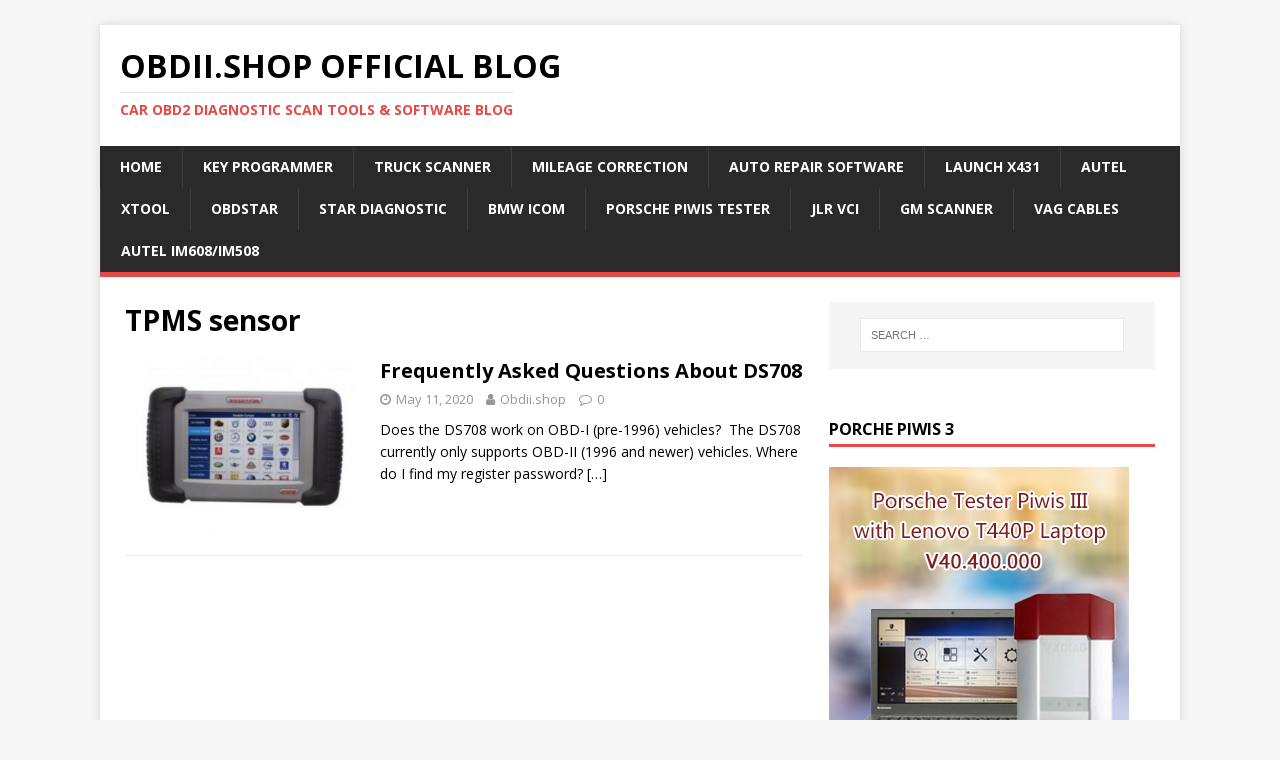

--- FILE ---
content_type: text/html; charset=UTF-8
request_url: https://blog.obdii.shop/tag/tpms-sensor/
body_size: 52132
content:
<!DOCTYPE html>
<html class="no-js" lang="en-US" xmlns:fb="https://www.facebook.com/2008/fbml" xmlns:addthis="https://www.addthis.com/help/api-spec" >
<head>
<meta charset="UTF-8">
<meta name="viewport" content="width=device-width, initial-scale=1.0">
<link rel="profile" href="http://gmpg.org/xfn/11" />
<script
  type="text/javascript"
  src="https://app.termly.io/resource-blocker/af95dfcf-0797-4d79-86fc-0ad8f69ecc6a?autoBlock=on"
></script>
<title>TPMS sensor &#8211; OBDII.SHOP OFFICIAL BLOG</title>
<meta name='robots' content='max-image-preview:large' />
	<style>img:is([sizes="auto" i], [sizes^="auto," i]) { contain-intrinsic-size: 3000px 1500px }</style>
	<link rel='dns-prefetch' href='//s7.addthis.com' />
<link rel='dns-prefetch' href='//fonts.googleapis.com' />
<link rel="alternate" type="application/rss+xml" title="OBDII.SHOP OFFICIAL BLOG &raquo; Feed" href="https://blog.obdii.shop/feed/" />
<link rel="alternate" type="application/rss+xml" title="OBDII.SHOP OFFICIAL BLOG &raquo; Comments Feed" href="https://blog.obdii.shop/comments/feed/" />
<link rel="alternate" type="application/rss+xml" title="OBDII.SHOP OFFICIAL BLOG &raquo; TPMS sensor Tag Feed" href="https://blog.obdii.shop/tag/tpms-sensor/feed/" />
<script type="text/javascript">
/* <![CDATA[ */
window._wpemojiSettings = {"baseUrl":"https:\/\/s.w.org\/images\/core\/emoji\/16.0.1\/72x72\/","ext":".png","svgUrl":"https:\/\/s.w.org\/images\/core\/emoji\/16.0.1\/svg\/","svgExt":".svg","source":{"concatemoji":"https:\/\/blog.obdii.shop\/wp-includes\/js\/wp-emoji-release.min.js?ver=6.8.2"}};
/*! This file is auto-generated */
!function(s,n){var o,i,e;function c(e){try{var t={supportTests:e,timestamp:(new Date).valueOf()};sessionStorage.setItem(o,JSON.stringify(t))}catch(e){}}function p(e,t,n){e.clearRect(0,0,e.canvas.width,e.canvas.height),e.fillText(t,0,0);var t=new Uint32Array(e.getImageData(0,0,e.canvas.width,e.canvas.height).data),a=(e.clearRect(0,0,e.canvas.width,e.canvas.height),e.fillText(n,0,0),new Uint32Array(e.getImageData(0,0,e.canvas.width,e.canvas.height).data));return t.every(function(e,t){return e===a[t]})}function u(e,t){e.clearRect(0,0,e.canvas.width,e.canvas.height),e.fillText(t,0,0);for(var n=e.getImageData(16,16,1,1),a=0;a<n.data.length;a++)if(0!==n.data[a])return!1;return!0}function f(e,t,n,a){switch(t){case"flag":return n(e,"\ud83c\udff3\ufe0f\u200d\u26a7\ufe0f","\ud83c\udff3\ufe0f\u200b\u26a7\ufe0f")?!1:!n(e,"\ud83c\udde8\ud83c\uddf6","\ud83c\udde8\u200b\ud83c\uddf6")&&!n(e,"\ud83c\udff4\udb40\udc67\udb40\udc62\udb40\udc65\udb40\udc6e\udb40\udc67\udb40\udc7f","\ud83c\udff4\u200b\udb40\udc67\u200b\udb40\udc62\u200b\udb40\udc65\u200b\udb40\udc6e\u200b\udb40\udc67\u200b\udb40\udc7f");case"emoji":return!a(e,"\ud83e\udedf")}return!1}function g(e,t,n,a){var r="undefined"!=typeof WorkerGlobalScope&&self instanceof WorkerGlobalScope?new OffscreenCanvas(300,150):s.createElement("canvas"),o=r.getContext("2d",{willReadFrequently:!0}),i=(o.textBaseline="top",o.font="600 32px Arial",{});return e.forEach(function(e){i[e]=t(o,e,n,a)}),i}function t(e){var t=s.createElement("script");t.src=e,t.defer=!0,s.head.appendChild(t)}"undefined"!=typeof Promise&&(o="wpEmojiSettingsSupports",i=["flag","emoji"],n.supports={everything:!0,everythingExceptFlag:!0},e=new Promise(function(e){s.addEventListener("DOMContentLoaded",e,{once:!0})}),new Promise(function(t){var n=function(){try{var e=JSON.parse(sessionStorage.getItem(o));if("object"==typeof e&&"number"==typeof e.timestamp&&(new Date).valueOf()<e.timestamp+604800&&"object"==typeof e.supportTests)return e.supportTests}catch(e){}return null}();if(!n){if("undefined"!=typeof Worker&&"undefined"!=typeof OffscreenCanvas&&"undefined"!=typeof URL&&URL.createObjectURL&&"undefined"!=typeof Blob)try{var e="postMessage("+g.toString()+"("+[JSON.stringify(i),f.toString(),p.toString(),u.toString()].join(",")+"));",a=new Blob([e],{type:"text/javascript"}),r=new Worker(URL.createObjectURL(a),{name:"wpTestEmojiSupports"});return void(r.onmessage=function(e){c(n=e.data),r.terminate(),t(n)})}catch(e){}c(n=g(i,f,p,u))}t(n)}).then(function(e){for(var t in e)n.supports[t]=e[t],n.supports.everything=n.supports.everything&&n.supports[t],"flag"!==t&&(n.supports.everythingExceptFlag=n.supports.everythingExceptFlag&&n.supports[t]);n.supports.everythingExceptFlag=n.supports.everythingExceptFlag&&!n.supports.flag,n.DOMReady=!1,n.readyCallback=function(){n.DOMReady=!0}}).then(function(){return e}).then(function(){var e;n.supports.everything||(n.readyCallback(),(e=n.source||{}).concatemoji?t(e.concatemoji):e.wpemoji&&e.twemoji&&(t(e.twemoji),t(e.wpemoji)))}))}((window,document),window._wpemojiSettings);
/* ]]> */
</script>
<style id='wp-emoji-styles-inline-css' type='text/css'>

	img.wp-smiley, img.emoji {
		display: inline !important;
		border: none !important;
		box-shadow: none !important;
		height: 1em !important;
		width: 1em !important;
		margin: 0 0.07em !important;
		vertical-align: -0.1em !important;
		background: none !important;
		padding: 0 !important;
	}
</style>
<link rel='stylesheet' id='wp-block-library-css' href='https://blog.obdii.shop/wp-includes/css/dist/block-library/style.min.css?ver=6.8.2' type='text/css' media='all' />
<style id='classic-theme-styles-inline-css' type='text/css'>
/*! This file is auto-generated */
.wp-block-button__link{color:#fff;background-color:#32373c;border-radius:9999px;box-shadow:none;text-decoration:none;padding:calc(.667em + 2px) calc(1.333em + 2px);font-size:1.125em}.wp-block-file__button{background:#32373c;color:#fff;text-decoration:none}
</style>
<style id='global-styles-inline-css' type='text/css'>
:root{--wp--preset--aspect-ratio--square: 1;--wp--preset--aspect-ratio--4-3: 4/3;--wp--preset--aspect-ratio--3-4: 3/4;--wp--preset--aspect-ratio--3-2: 3/2;--wp--preset--aspect-ratio--2-3: 2/3;--wp--preset--aspect-ratio--16-9: 16/9;--wp--preset--aspect-ratio--9-16: 9/16;--wp--preset--color--black: #000000;--wp--preset--color--cyan-bluish-gray: #abb8c3;--wp--preset--color--white: #ffffff;--wp--preset--color--pale-pink: #f78da7;--wp--preset--color--vivid-red: #cf2e2e;--wp--preset--color--luminous-vivid-orange: #ff6900;--wp--preset--color--luminous-vivid-amber: #fcb900;--wp--preset--color--light-green-cyan: #7bdcb5;--wp--preset--color--vivid-green-cyan: #00d084;--wp--preset--color--pale-cyan-blue: #8ed1fc;--wp--preset--color--vivid-cyan-blue: #0693e3;--wp--preset--color--vivid-purple: #9b51e0;--wp--preset--gradient--vivid-cyan-blue-to-vivid-purple: linear-gradient(135deg,rgba(6,147,227,1) 0%,rgb(155,81,224) 100%);--wp--preset--gradient--light-green-cyan-to-vivid-green-cyan: linear-gradient(135deg,rgb(122,220,180) 0%,rgb(0,208,130) 100%);--wp--preset--gradient--luminous-vivid-amber-to-luminous-vivid-orange: linear-gradient(135deg,rgba(252,185,0,1) 0%,rgba(255,105,0,1) 100%);--wp--preset--gradient--luminous-vivid-orange-to-vivid-red: linear-gradient(135deg,rgba(255,105,0,1) 0%,rgb(207,46,46) 100%);--wp--preset--gradient--very-light-gray-to-cyan-bluish-gray: linear-gradient(135deg,rgb(238,238,238) 0%,rgb(169,184,195) 100%);--wp--preset--gradient--cool-to-warm-spectrum: linear-gradient(135deg,rgb(74,234,220) 0%,rgb(151,120,209) 20%,rgb(207,42,186) 40%,rgb(238,44,130) 60%,rgb(251,105,98) 80%,rgb(254,248,76) 100%);--wp--preset--gradient--blush-light-purple: linear-gradient(135deg,rgb(255,206,236) 0%,rgb(152,150,240) 100%);--wp--preset--gradient--blush-bordeaux: linear-gradient(135deg,rgb(254,205,165) 0%,rgb(254,45,45) 50%,rgb(107,0,62) 100%);--wp--preset--gradient--luminous-dusk: linear-gradient(135deg,rgb(255,203,112) 0%,rgb(199,81,192) 50%,rgb(65,88,208) 100%);--wp--preset--gradient--pale-ocean: linear-gradient(135deg,rgb(255,245,203) 0%,rgb(182,227,212) 50%,rgb(51,167,181) 100%);--wp--preset--gradient--electric-grass: linear-gradient(135deg,rgb(202,248,128) 0%,rgb(113,206,126) 100%);--wp--preset--gradient--midnight: linear-gradient(135deg,rgb(2,3,129) 0%,rgb(40,116,252) 100%);--wp--preset--font-size--small: 13px;--wp--preset--font-size--medium: 20px;--wp--preset--font-size--large: 36px;--wp--preset--font-size--x-large: 42px;--wp--preset--spacing--20: 0.44rem;--wp--preset--spacing--30: 0.67rem;--wp--preset--spacing--40: 1rem;--wp--preset--spacing--50: 1.5rem;--wp--preset--spacing--60: 2.25rem;--wp--preset--spacing--70: 3.38rem;--wp--preset--spacing--80: 5.06rem;--wp--preset--shadow--natural: 6px 6px 9px rgba(0, 0, 0, 0.2);--wp--preset--shadow--deep: 12px 12px 50px rgba(0, 0, 0, 0.4);--wp--preset--shadow--sharp: 6px 6px 0px rgba(0, 0, 0, 0.2);--wp--preset--shadow--outlined: 6px 6px 0px -3px rgba(255, 255, 255, 1), 6px 6px rgba(0, 0, 0, 1);--wp--preset--shadow--crisp: 6px 6px 0px rgba(0, 0, 0, 1);}:where(.is-layout-flex){gap: 0.5em;}:where(.is-layout-grid){gap: 0.5em;}body .is-layout-flex{display: flex;}.is-layout-flex{flex-wrap: wrap;align-items: center;}.is-layout-flex > :is(*, div){margin: 0;}body .is-layout-grid{display: grid;}.is-layout-grid > :is(*, div){margin: 0;}:where(.wp-block-columns.is-layout-flex){gap: 2em;}:where(.wp-block-columns.is-layout-grid){gap: 2em;}:where(.wp-block-post-template.is-layout-flex){gap: 1.25em;}:where(.wp-block-post-template.is-layout-grid){gap: 1.25em;}.has-black-color{color: var(--wp--preset--color--black) !important;}.has-cyan-bluish-gray-color{color: var(--wp--preset--color--cyan-bluish-gray) !important;}.has-white-color{color: var(--wp--preset--color--white) !important;}.has-pale-pink-color{color: var(--wp--preset--color--pale-pink) !important;}.has-vivid-red-color{color: var(--wp--preset--color--vivid-red) !important;}.has-luminous-vivid-orange-color{color: var(--wp--preset--color--luminous-vivid-orange) !important;}.has-luminous-vivid-amber-color{color: var(--wp--preset--color--luminous-vivid-amber) !important;}.has-light-green-cyan-color{color: var(--wp--preset--color--light-green-cyan) !important;}.has-vivid-green-cyan-color{color: var(--wp--preset--color--vivid-green-cyan) !important;}.has-pale-cyan-blue-color{color: var(--wp--preset--color--pale-cyan-blue) !important;}.has-vivid-cyan-blue-color{color: var(--wp--preset--color--vivid-cyan-blue) !important;}.has-vivid-purple-color{color: var(--wp--preset--color--vivid-purple) !important;}.has-black-background-color{background-color: var(--wp--preset--color--black) !important;}.has-cyan-bluish-gray-background-color{background-color: var(--wp--preset--color--cyan-bluish-gray) !important;}.has-white-background-color{background-color: var(--wp--preset--color--white) !important;}.has-pale-pink-background-color{background-color: var(--wp--preset--color--pale-pink) !important;}.has-vivid-red-background-color{background-color: var(--wp--preset--color--vivid-red) !important;}.has-luminous-vivid-orange-background-color{background-color: var(--wp--preset--color--luminous-vivid-orange) !important;}.has-luminous-vivid-amber-background-color{background-color: var(--wp--preset--color--luminous-vivid-amber) !important;}.has-light-green-cyan-background-color{background-color: var(--wp--preset--color--light-green-cyan) !important;}.has-vivid-green-cyan-background-color{background-color: var(--wp--preset--color--vivid-green-cyan) !important;}.has-pale-cyan-blue-background-color{background-color: var(--wp--preset--color--pale-cyan-blue) !important;}.has-vivid-cyan-blue-background-color{background-color: var(--wp--preset--color--vivid-cyan-blue) !important;}.has-vivid-purple-background-color{background-color: var(--wp--preset--color--vivid-purple) !important;}.has-black-border-color{border-color: var(--wp--preset--color--black) !important;}.has-cyan-bluish-gray-border-color{border-color: var(--wp--preset--color--cyan-bluish-gray) !important;}.has-white-border-color{border-color: var(--wp--preset--color--white) !important;}.has-pale-pink-border-color{border-color: var(--wp--preset--color--pale-pink) !important;}.has-vivid-red-border-color{border-color: var(--wp--preset--color--vivid-red) !important;}.has-luminous-vivid-orange-border-color{border-color: var(--wp--preset--color--luminous-vivid-orange) !important;}.has-luminous-vivid-amber-border-color{border-color: var(--wp--preset--color--luminous-vivid-amber) !important;}.has-light-green-cyan-border-color{border-color: var(--wp--preset--color--light-green-cyan) !important;}.has-vivid-green-cyan-border-color{border-color: var(--wp--preset--color--vivid-green-cyan) !important;}.has-pale-cyan-blue-border-color{border-color: var(--wp--preset--color--pale-cyan-blue) !important;}.has-vivid-cyan-blue-border-color{border-color: var(--wp--preset--color--vivid-cyan-blue) !important;}.has-vivid-purple-border-color{border-color: var(--wp--preset--color--vivid-purple) !important;}.has-vivid-cyan-blue-to-vivid-purple-gradient-background{background: var(--wp--preset--gradient--vivid-cyan-blue-to-vivid-purple) !important;}.has-light-green-cyan-to-vivid-green-cyan-gradient-background{background: var(--wp--preset--gradient--light-green-cyan-to-vivid-green-cyan) !important;}.has-luminous-vivid-amber-to-luminous-vivid-orange-gradient-background{background: var(--wp--preset--gradient--luminous-vivid-amber-to-luminous-vivid-orange) !important;}.has-luminous-vivid-orange-to-vivid-red-gradient-background{background: var(--wp--preset--gradient--luminous-vivid-orange-to-vivid-red) !important;}.has-very-light-gray-to-cyan-bluish-gray-gradient-background{background: var(--wp--preset--gradient--very-light-gray-to-cyan-bluish-gray) !important;}.has-cool-to-warm-spectrum-gradient-background{background: var(--wp--preset--gradient--cool-to-warm-spectrum) !important;}.has-blush-light-purple-gradient-background{background: var(--wp--preset--gradient--blush-light-purple) !important;}.has-blush-bordeaux-gradient-background{background: var(--wp--preset--gradient--blush-bordeaux) !important;}.has-luminous-dusk-gradient-background{background: var(--wp--preset--gradient--luminous-dusk) !important;}.has-pale-ocean-gradient-background{background: var(--wp--preset--gradient--pale-ocean) !important;}.has-electric-grass-gradient-background{background: var(--wp--preset--gradient--electric-grass) !important;}.has-midnight-gradient-background{background: var(--wp--preset--gradient--midnight) !important;}.has-small-font-size{font-size: var(--wp--preset--font-size--small) !important;}.has-medium-font-size{font-size: var(--wp--preset--font-size--medium) !important;}.has-large-font-size{font-size: var(--wp--preset--font-size--large) !important;}.has-x-large-font-size{font-size: var(--wp--preset--font-size--x-large) !important;}
:where(.wp-block-post-template.is-layout-flex){gap: 1.25em;}:where(.wp-block-post-template.is-layout-grid){gap: 1.25em;}
:where(.wp-block-columns.is-layout-flex){gap: 2em;}:where(.wp-block-columns.is-layout-grid){gap: 2em;}
:root :where(.wp-block-pullquote){font-size: 1.5em;line-height: 1.6;}
</style>
<link rel='stylesheet' id='mh-google-fonts-css' href='https://fonts.googleapis.com/css?family=Open+Sans:400,400italic,700,600' type='text/css' media='all' />
<link rel='stylesheet' id='mh-magazine-lite-css' href='https://blog.obdii.shop/wp-content/themes/mh-magazine-lite/style.css?ver=2.9.2' type='text/css' media='all' />
<link rel='stylesheet' id='mh-font-awesome-css' href='https://blog.obdii.shop/wp-content/themes/mh-magazine-lite/includes/font-awesome.min.css' type='text/css' media='all' />
<style id='akismet-widget-style-inline-css' type='text/css'>

			.a-stats {
				--akismet-color-mid-green: #357b49;
				--akismet-color-white: #fff;
				--akismet-color-light-grey: #f6f7f7;

				max-width: 350px;
				width: auto;
			}

			.a-stats * {
				all: unset;
				box-sizing: border-box;
			}

			.a-stats strong {
				font-weight: 600;
			}

			.a-stats a.a-stats__link,
			.a-stats a.a-stats__link:visited,
			.a-stats a.a-stats__link:active {
				background: var(--akismet-color-mid-green);
				border: none;
				box-shadow: none;
				border-radius: 8px;
				color: var(--akismet-color-white);
				cursor: pointer;
				display: block;
				font-family: -apple-system, BlinkMacSystemFont, 'Segoe UI', 'Roboto', 'Oxygen-Sans', 'Ubuntu', 'Cantarell', 'Helvetica Neue', sans-serif;
				font-weight: 500;
				padding: 12px;
				text-align: center;
				text-decoration: none;
				transition: all 0.2s ease;
			}

			/* Extra specificity to deal with TwentyTwentyOne focus style */
			.widget .a-stats a.a-stats__link:focus {
				background: var(--akismet-color-mid-green);
				color: var(--akismet-color-white);
				text-decoration: none;
			}

			.a-stats a.a-stats__link:hover {
				filter: brightness(110%);
				box-shadow: 0 4px 12px rgba(0, 0, 0, 0.06), 0 0 2px rgba(0, 0, 0, 0.16);
			}

			.a-stats .count {
				color: var(--akismet-color-white);
				display: block;
				font-size: 1.5em;
				line-height: 1.4;
				padding: 0 13px;
				white-space: nowrap;
			}
		
</style>
<link rel='stylesheet' id='addthis_all_pages-css' href='https://blog.obdii.shop/wp-content/plugins/addthis/frontend/build/addthis_wordpress_public.min.css?ver=6.8.2' type='text/css' media='all' />
<script type="text/javascript" src="https://blog.obdii.shop/wp-includes/js/jquery/jquery.min.js?ver=3.7.1" id="jquery-core-js"></script>
<script type="text/javascript" src="https://blog.obdii.shop/wp-includes/js/jquery/jquery-migrate.min.js?ver=3.4.1" id="jquery-migrate-js"></script>
<script type="text/javascript" src="https://blog.obdii.shop/wp-content/themes/mh-magazine-lite/js/scripts.js?ver=2.9.2" id="mh-scripts-js"></script>
<link rel="https://api.w.org/" href="https://blog.obdii.shop/wp-json/" /><link rel="alternate" title="JSON" type="application/json" href="https://blog.obdii.shop/wp-json/wp/v2/tags/368" /><link rel="EditURI" type="application/rsd+xml" title="RSD" href="https://blog.obdii.shop/xmlrpc.php?rsd" />
<meta name="generator" content="WordPress 6.8.2" />
<!--[if lt IE 9]>
<script src="https://blog.obdii.shop/wp-content/themes/mh-magazine-lite/js/css3-mediaqueries.js"></script>
<![endif]-->
</head>
<body id="mh-mobile" class="archive tag tag-tpms-sensor tag-368 wp-theme-mh-magazine-lite mh-right-sb" itemscope="itemscope" itemtype="https://schema.org/WebPage">
<div class="mh-container mh-container-outer">
<div class="mh-header-mobile-nav mh-clearfix"></div>
<header class="mh-header" itemscope="itemscope" itemtype="https://schema.org/WPHeader">
	<div class="mh-container mh-container-inner mh-row mh-clearfix">
		<div class="mh-custom-header mh-clearfix">
<div class="mh-site-identity">
<div class="mh-site-logo" role="banner" itemscope="itemscope" itemtype="https://schema.org/Brand">
<div class="mh-header-text">
<a class="mh-header-text-link" href="https://blog.obdii.shop/" title="OBDII.SHOP OFFICIAL BLOG" rel="home">
<h2 class="mh-header-title">OBDII.SHOP OFFICIAL BLOG</h2>
<h3 class="mh-header-tagline">Car obd2 diagnostic scan tools &amp; software blog</h3>
</a>
</div>
</div>
</div>
</div>
	</div>
	<div class="mh-main-nav-wrap">
		<nav class="mh-navigation mh-main-nav mh-container mh-container-inner mh-clearfix" itemscope="itemscope" itemtype="https://schema.org/SiteNavigationElement">
			<div class="menu-primary-container"><ul id="menu-primary" class="menu"><li id="menu-item-14" class="menu-item menu-item-type-custom menu-item-object-custom menu-item-home menu-item-14"><a href="https://blog.obdii.shop/">Home</a></li>
<li id="menu-item-54" class="menu-item menu-item-type-custom menu-item-object-custom menu-item-54"><a href="https://www.obdii.shop/category-8-b0-Car-Key-Programmer.html">Key Programmer</a></li>
<li id="menu-item-48" class="menu-item menu-item-type-custom menu-item-object-custom menu-item-48"><a href="https://www.obdii.shop/category-39-b0-Heavy-Duty-Diagnostic-Tools.html">Truck Scanner</a></li>
<li id="menu-item-57" class="menu-item menu-item-type-custom menu-item-object-custom menu-item-57"><a href="https://www.obdii.shop/category-5-b0-Mileage-Correction.html">Mileage Correction</a></li>
<li id="menu-item-56" class="menu-item menu-item-type-custom menu-item-object-custom menu-item-56"><a href="https://www.obdii.shop/category-25-b0-Auto-Repair-Software.html">Auto Repair Software</a></li>
<li id="menu-item-58" class="menu-item menu-item-type-custom menu-item-object-custom menu-item-58"><a href="https://www.obdii.shop/category-35-b0-Launch-X431.html">Launch X431</a></li>
<li id="menu-item-45" class="menu-item menu-item-type-custom menu-item-object-custom menu-item-45"><a href="https://www.obdii.shop/category-37-b0-Autel.html">Autel</a></li>
<li id="menu-item-46" class="menu-item menu-item-type-custom menu-item-object-custom menu-item-46"><a href="https://www.obdii.shop/category-190-b0-Xtool.html">Xtool</a></li>
<li id="menu-item-47" class="menu-item menu-item-type-custom menu-item-object-custom menu-item-47"><a href="https://www.obdii.shop/category-189-b0-Obdstar.html">Obdstar</a></li>
<li id="menu-item-42" class="menu-item menu-item-type-custom menu-item-object-custom menu-item-42"><a href="https://www.obdii.shop/category-163-b0-Mb-Star-Tools.html">Star Diagnostic</a></li>
<li id="menu-item-43" class="menu-item menu-item-type-custom menu-item-object-custom menu-item-43"><a href="https://www.obdii.shop/category-162-b0-BMW-ICOM-Tools.html">BMW ICOM</a></li>
<li id="menu-item-44" class="menu-item menu-item-type-custom menu-item-object-custom menu-item-44"><a href="https://www.obdii.shop/category-213-b0-Porsche-Piwis-Tester.html">Porsche Piwis Tester</a></li>
<li id="menu-item-53" class="menu-item menu-item-type-custom menu-item-object-custom menu-item-53"><a href="https://www.obdii.shop/category-209-b0-JLR-Diagnostic-Tools.html">JLR VCI</a></li>
<li id="menu-item-49" class="menu-item menu-item-type-custom menu-item-object-custom menu-item-49"><a href="https://www.obdii.shop/category-212-b0-GM-Diagnostic-Tools.html">GM Scanner</a></li>
<li id="menu-item-55" class="menu-item menu-item-type-custom menu-item-object-custom menu-item-55"><a href="https://www.obdii.shop/category-135-b0-VAG-Diagnostic-Tools.html">VAG Cables</a></li>
<li id="menu-item-5857" class="menu-item menu-item-type-custom menu-item-object-custom menu-item-5857"><a href="https://www.obdii.shop/category-37-b0-Autel.html">Autel IM608/IM508</a></li>
</ul></div>		</nav>
	</div>
</header>
<!-- Global site tag (gtag.js) - Google Analytics -->
<script async src="https://www.googletagmanager.com/gtag/js?id=G-BFMFCVQYV4"></script>
<script>
  window.dataLayer = window.dataLayer || [];
  function gtag(){dataLayer.push(arguments);}
  gtag('js', new Date());

  gtag('config', 'G-BFMFCVQYV4');
</script>
<div class="mh-wrapper mh-clearfix">
	<div id="main-content" class="mh-loop mh-content" role="main">			<header class="page-header"><h1 class="page-title">TPMS sensor</h1>			</header><article class="mh-loop-item mh-clearfix post-1530 post type-post status-publish format-standard has-post-thumbnail hentry category-autel-scanner tag-autel-scanner tag-ds708 tag-maxicheck-pro tag-tpms-sensor tag-ts401">
	<figure class="mh-loop-thumb">
		<a href="https://blog.obdii.shop/frequently-asked-questions-about-ds708/"><img width="326" height="245" src="https://blog.obdii.shop/wp-content/uploads/2020/05/Autel-MaxiDAS-DS708-326x245.jpg" class="attachment-mh-magazine-lite-medium size-mh-magazine-lite-medium wp-post-image" alt="" decoding="async" fetchpriority="high" srcset="https://blog.obdii.shop/wp-content/uploads/2020/05/Autel-MaxiDAS-DS708-326x245.jpg 326w, https://blog.obdii.shop/wp-content/uploads/2020/05/Autel-MaxiDAS-DS708-80x60.jpg 80w" sizes="(max-width: 326px) 100vw, 326px" />		</a>
	</figure>
	<div class="mh-loop-content mh-clearfix">
		<header class="mh-loop-header">
			<h3 class="entry-title mh-loop-title">
				<a href="https://blog.obdii.shop/frequently-asked-questions-about-ds708/" rel="bookmark">
					Frequently Asked Questions About DS708				</a>
			</h3>
			<div class="mh-meta mh-loop-meta">
				<span class="mh-meta-date updated"><i class="fa fa-clock-o"></i>May 11, 2020</span>
<span class="mh-meta-author author vcard"><i class="fa fa-user"></i><a class="fn" href="https://blog.obdii.shop/author/adminwp/">Obdii.shop</a></span>
<span class="mh-meta-comments"><i class="fa fa-comment-o"></i><a class="mh-comment-count-link" href="https://blog.obdii.shop/frequently-asked-questions-about-ds708/#mh-comments">0</a></span>
			</div>
		</header>
		<div class="mh-loop-excerpt">
			<div class="mh-excerpt"><div class="at-above-post-arch-page addthis_tool" data-url="https://blog.obdii.shop/frequently-asked-questions-about-ds708/"></div>
<p>Does the DS708 work on OBD-I (pre-1996) vehicles?  The DS708 currently only supports OBD-II (1996 and newer) vehicles. Where do I find my register password? <a class="mh-excerpt-more" href="https://blog.obdii.shop/frequently-asked-questions-about-ds708/" title="Frequently Asked Questions About DS708">[&#8230;]</a><!-- AddThis Advanced Settings above via filter on get_the_excerpt --><!-- AddThis Advanced Settings below via filter on get_the_excerpt --><!-- AddThis Advanced Settings generic via filter on get_the_excerpt --><!-- AddThis Share Buttons above via filter on get_the_excerpt --><!-- AddThis Share Buttons below via filter on get_the_excerpt --></p>
<div class="at-below-post-arch-page addthis_tool" data-url="https://blog.obdii.shop/frequently-asked-questions-about-ds708/"></div>
<p><!-- AddThis Share Buttons generic via filter on get_the_excerpt --></p>
</div>		</div>
	</div>
</article>	</div>
	<aside class="mh-widget-col-1 mh-sidebar" itemscope="itemscope" itemtype="https://schema.org/WPSideBar"><div id="search-2" class="mh-widget widget_search"><form role="search" method="get" class="search-form" action="https://blog.obdii.shop/">
				<label>
					<span class="screen-reader-text">Search for:</span>
					<input type="search" class="search-field" placeholder="Search &hellip;" value="" name="s" />
				</label>
				<input type="submit" class="search-submit" value="Search" />
			</form></div><div id="translate_wgt-2" class="mh-widget widget_translate_wgt">		<div id="google_translate_element"></div>
		<script type="text/javascript">
		function googleTranslateElementInit() {
	  	new google.translate.TranslateElement({ autoDisplay: false,pageLanguage: 'af', layout: google.translate.TranslateElement.InlineLayout.SIMPLE }, 'google_translate_element');
		}
		</script>
		<script type="text/javascript" src="//translate.google.com/translate_a/element.js?cb=googleTranslateElementInit"></script>
		</div><div id="media_image-2" class="mh-widget widget_media_image"><h4 class="mh-widget-title"><span class="mh-widget-title-inner">porche piwis 3</span></h4><a href="https://www.obdii.shop/category-213-b0-Porsche-Piwis-Tester.html"><img width="300" height="300" src="https://blog.obdii.shop/wp-content/uploads/2022/01/vxdiag-piwis-3.png" class="image wp-image-7986  attachment-full size-full" alt="" style="max-width: 100%; height: auto;" decoding="async" loading="lazy" srcset="https://blog.obdii.shop/wp-content/uploads/2022/01/vxdiag-piwis-3.png 300w, https://blog.obdii.shop/wp-content/uploads/2022/01/vxdiag-piwis-3-150x150.png 150w" sizes="auto, (max-width: 300px) 100vw, 300px" /></a></div><div id="views-2" class="mh-widget widget_views"><h4 class="mh-widget-title"><span class="mh-widget-title-inner">Most Views</span></h4><ul>
<li><a href="https://blog.obdii.shop/piwis-3-vs-piwis-4-what-is-the-best-interface/" title="Piwis 3 VS Piwis 4, what is the best interface?">Piwis 3 VS Piwis 4, what is the best interface?</a> - 3,929 views</li><li><a href="https://blog.obdii.shop/autel-maxisys-elite-vs-launch-x431-v/" title="Autel MaxiSys Elite VS Launch X431 V+">Autel MaxiSys Elite VS Launch X431 V+</a> - 119,961 views</li><li><a href="https://blog.obdii.shop/vcds-18-9-software-free-download/" title="VCDS V25.12 Software Free Download and Installation">VCDS V25.12 Software Free Download and Installation</a> - 115,181 views</li><li><a href="https://blog.obdii.shop/autocom-delphi-ds150e-software-cars-trucks-free-download-and-installation-guide/" title="Autocom Delphi 2021.11 Ds150e Software Cars Trucks Free Download and Installation Guide">Autocom Delphi 2021.11 Ds150e Software Cars Trucks Free Download and Installation Guide</a> - 106,021 views</li><li><a href="https://blog.obdii.shop/free-download-v2020-9-mb-star-diagnostic-sd-connect-c4-xentry-software/" title="Free Download V2025.09 MB Star Diagnostic SD Connect C4 XENTRY Software">Free Download V2025.09 MB Star Diagnostic SD Connect C4 XENTRY Software</a> - 81,025 views</li><li><a href="https://blog.obdii.shop/vcds-software-vag-com-v19-6-2-free-download-and-install-guide/" title="VCDS Software VAG COM V25.12 Free Download And Install Guide">VCDS Software VAG COM V25.12 Free Download And Install Guide</a> - 80,500 views</li><li><a href="https://blog.obdii.shop/gds2-download-for-gm-mdi-gds2-software-free-download/" title="GM MDI GDS2 Software 2025.09 Free Download">GM MDI GDS2 Software 2025.09 Free Download</a> - 77,424 views</li><li><a href="https://blog.obdii.shop/bmw-rheingold-ista-ista-p-software-free-download/" title="2025.07 BMW Rheingold ISTA+ 4.53.41 ISTA-P 3.72 Free Download">2025.07 BMW Rheingold ISTA+ 4.53.41 ISTA-P 3.72 Free Download</a> - 55,908 views</li><li><a href="https://blog.obdii.shop/vcds-hex-v2-cable-firmware-update/" title="VCDS Hex V2 Cable Firmware Update">VCDS Hex V2 Cable Firmware Update</a> - 43,325 views</li><li><a href="https://blog.obdii.shop/free-download-toyota-tis-techstream-software/" title="Free Download Toyota TIS Techstream V18.00.008 software">Free Download Toyota TIS Techstream V18.00.008 software</a> - 37,795 views</li><li><a href="https://blog.obdii.shop/bmw-e-sys-3-33-03-32-13-30-01-coding-software-free-download/" title="BMW E-sys 3.33.03.32.13.30.01 Coding Software Free Download">BMW E-sys 3.33.03.32.13.30.01 Coding Software Free Download</a> - 33,037 views</li></ul>
</div><div id="block-2" class="mh-widget widget_block">
<figure class="wp-block-embed is-type-video is-provider-youtube wp-block-embed-youtube wp-embed-aspect-16-9 wp-has-aspect-ratio"><div class="wp-block-embed__wrapper">
<iframe loading="lazy" title="DOIP SD C4 user guide" width="678" height="381" src="https://www.youtube.com/embed/tYLHlnfY5aU?feature=oembed" frameborder="0" allow="accelerometer; autoplay; clipboard-write; encrypted-media; gyroscope; picture-in-picture; web-share" referrerpolicy="strict-origin-when-cross-origin" allowfullscreen></iframe>
</div></figure>
</div><div id="categories-3" class="mh-widget widget_categories"><h4 class="mh-widget-title"><span class="mh-widget-title-inner">Categories</span></h4>
			<ul>
					<li class="cat-item cat-item-2231"><a href="https://blog.obdii.shop/agco-machine-repair/">AGCO Machine Repair</a>
</li>
	<li class="cat-item cat-item-2180"><a href="https://blog.obdii.shop/agco-trouble-repair/">AGCO Trouble Repair</a>
</li>
	<li class="cat-item cat-item-2071"><a href="https://blog.obdii.shop/allison-trouble-repair/">Allison Trouble Repair</a>
</li>
	<li class="cat-item cat-item-385"><a href="https://blog.obdii.shop/audi-trouble-repair/">Audi Trouble Repair</a>
</li>
	<li class="cat-item cat-item-7"><a href="https://blog.obdii.shop/autel-scanner/">Autel Scanner</a>
</li>
	<li class="cat-item cat-item-1044"><a href="https://blog.obdii.shop/auto-ecu-programmer/">Auto ECU Programmer</a>
</li>
	<li class="cat-item cat-item-125"><a href="https://blog.obdii.shop/auto-repair-software/">Auto Repair Software</a>
</li>
	<li class="cat-item cat-item-136"><a href="https://blog.obdii.shop/avdi-abrites-commander/">AVDI ABRITES Commander</a>
</li>
	<li class="cat-item cat-item-99"><a href="https://blog.obdii.shop/bmw-diagnostic-tool/">BMW Diagnostic Tool</a>
</li>
	<li class="cat-item cat-item-391"><a href="https://blog.obdii.shop/bmw-trouble-repair/">BMW Trouble Repair</a>
</li>
	<li class="cat-item cat-item-1290"><a href="https://blog.obdii.shop/buick-trouble-repair/">Buick Trouble Repair.</a>
</li>
	<li class="cat-item cat-item-111"><a href="https://blog.obdii.shop/car-diagnstic-tools/">Car Diagnstic Tools</a>
</li>
	<li class="cat-item cat-item-1529"><a href="https://blog.obdii.shop/caterpillar-trouble-repair/">Caterpillar Trouble Repair</a>
</li>
	<li class="cat-item cat-item-390"><a href="https://blog.obdii.shop/chevrolet-trouble-repair/">Chevrolet Trouble Repair</a>
</li>
	<li class="cat-item cat-item-560"><a href="https://blog.obdii.shop/chrysler-trouble-repair/">Chrysler Trouble Repair</a>
</li>
	<li class="cat-item cat-item-1848"><a href="https://blog.obdii.shop/claas-trouble-repair/">CLAAS Trouble Repair</a>
</li>
	<li class="cat-item cat-item-1628"><a href="https://blog.obdii.shop/cummins-trouble-repair/">Cummins Trouble Repair</a>
</li>
	<li class="cat-item cat-item-1704"><a href="https://blog.obdii.shop/deutz-trouble-repair/">Deutz Trouble Repair</a>
</li>
	<li class="cat-item cat-item-1701"><a href="https://blog.obdii.shop/diesel-trouble-repair/">Diesel Trouble Repair</a>
</li>
	<li class="cat-item cat-item-669"><a href="https://blog.obdii.shop/dodge-trouble-repair/">Dodge Trouble Repair</a>
</li>
	<li class="cat-item cat-item-1669"><a href="https://blog.obdii.shop/doosan-trouble-repair/">Doosan Trouble Repair</a>
</li>
	<li class="cat-item cat-item-1686"><a href="https://blog.obdii.shop/excavator-trouble-repair/">Excavator Trouble Repair</a>
</li>
	<li class="cat-item cat-item-2165"><a href="https://blog.obdii.shop/fendt-tractor-trouble-repair/">Fendt tractor trouble repair</a>
</li>
	<li class="cat-item cat-item-721"><a href="https://blog.obdii.shop/fiat-trouble-repair/">Fiat Trouble Repair</a>
</li>
	<li class="cat-item cat-item-476"><a href="https://blog.obdii.shop/ford-trouble-repair/">Ford Trouble Repair</a>
</li>
	<li class="cat-item cat-item-2189"><a href="https://blog.obdii.shop/forklifttrouble-repair/">ForkliftTrouble Repair</a>
</li>
	<li class="cat-item cat-item-28"><a href="https://blog.obdii.shop/gm-scanenr/">GM Scanenr</a>
</li>
	<li class="cat-item cat-item-769"><a href="https://blog.obdii.shop/gmc-trouble-repair/">GMC Trouble Repair</a>
</li>
	<li class="cat-item cat-item-119"><a href="https://blog.obdii.shop/heavy-duty-truck-scanner/">Heavy Duty Truck Scanner</a>
</li>
	<li class="cat-item cat-item-1947"><a href="https://blog.obdii.shop/hino-trouble-repair/">Hino Trouble Repair</a>
</li>
	<li class="cat-item cat-item-1866"><a href="https://blog.obdii.shop/hitachi-trouble-repair/">Hitachi Trouble Repair</a>
</li>
	<li class="cat-item cat-item-747"><a href="https://blog.obdii.shop/honda-trouble-repair/">Honda Trouble Repair</a>
</li>
	<li class="cat-item cat-item-651"><a href="https://blog.obdii.shop/hyundai-trouble-repair/">Hyundai trouble repair</a>
</li>
	<li class="cat-item cat-item-1093"><a href="https://blog.obdii.shop/infinity-trouble-repair/">Infinity Trouble Repair</a>
</li>
	<li class="cat-item cat-item-1770"><a href="https://blog.obdii.shop/isuzu-trouble-repair/">ISUZU Trouble Repair</a>
</li>
	<li class="cat-item cat-item-757"><a href="https://blog.obdii.shop/jaguar-trouble-repair/">Jaguar Trouble Repair</a>
</li>
	<li class="cat-item cat-item-1270"><a href="https://blog.obdii.shop/jcb-machine-trouble-repair/">JCB Machine Trouble Repair</a>
</li>
	<li class="cat-item cat-item-554"><a href="https://blog.obdii.shop/jeep-trouble-repair/">Jeep Trouble Repair</a>
</li>
	<li class="cat-item cat-item-1602"><a href="https://blog.obdii.shop/john-deere-trouble-repair/">John Deere Trouble Repair</a>
</li>
	<li class="cat-item cat-item-1635"><a href="https://blog.obdii.shop/jungheinrich-trouble-repair/">Jungheinrich Trouble Repair</a>
</li>
	<li class="cat-item cat-item-5"><a href="https://blog.obdii.shop/key-programmer/">Key Programmer</a>
</li>
	<li class="cat-item cat-item-767"><a href="https://blog.obdii.shop/kia-trouble-repair/">Kia Trouble Repair</a>
</li>
	<li class="cat-item cat-item-555"><a href="https://blog.obdii.shop/land-rover-trouble-repair/">Land Rover Trouble Repair</a>
</li>
	<li class="cat-item cat-item-87"><a href="https://blog.obdii.shop/launch-x431/">Launch X431</a>
</li>
	<li class="cat-item cat-item-503"><a href="https://blog.obdii.shop/lexus-trouble-repair/">Lexus Trouble Repair</a>
</li>
	<li class="cat-item cat-item-880"><a href="https://blog.obdii.shop/maserati-trouble-repair/">Maserati Trouble Repair</a>
</li>
	<li class="cat-item cat-item-67"><a href="https://blog.obdii.shop/mb-star/">MB Star</a>
</li>
	<li class="cat-item cat-item-388"><a href="https://blog.obdii.shop/mercedes-benz-trouble-repair/">Mercedes Benz Trouble Repair</a>
</li>
	<li class="cat-item cat-item-673"><a href="https://blog.obdii.shop/mitsubishi-trouble-repair/">Mitsubishi Trouble Repair</a>
</li>
	<li class="cat-item cat-item-667"><a href="https://blog.obdii.shop/motorcycle-trouble-repair/">Motorcycle Trouble Repair</a>
</li>
	<li class="cat-item cat-item-1627"><a href="https://blog.obdii.shop/new-holland-trouble-repair/">New Holland Trouble Repair</a>
</li>
	<li class="cat-item cat-item-387"><a href="https://blog.obdii.shop/nissan-trouble-repair/">Nissan Trouble Repair</a>
</li>
	<li class="cat-item cat-item-148"><a href="https://blog.obdii.shop/obdstar/">OBDSTAR</a>
</li>
	<li class="cat-item cat-item-149"><a href="https://blog.obdii.shop/odometer-correction-tool/">Odometer Correction Tool</a>
</li>
	<li class="cat-item cat-item-700"><a href="https://blog.obdii.shop/opel-trouble-repair/">Opel Trouble Repair</a>
</li>
	<li class="cat-item cat-item-1534"><a href="https://blog.obdii.shop/perkins-trouble-repair/">Perkins Trouble Repair</a>
</li>
	<li class="cat-item cat-item-668"><a href="https://blog.obdii.shop/peugeot-trouble-repair/">Peugeot Trouble Repair</a>
</li>
	<li class="cat-item cat-item-14"><a href="https://blog.obdii.shop/porsche-diagnositc-tool/">Porsche Diagnositc Tool</a>
</li>
	<li class="cat-item cat-item-394"><a href="https://blog.obdii.shop/porsche-trouble-repair/">Porsche Trouble Repair</a>
</li>
	<li class="cat-item cat-item-467"><a href="https://blog.obdii.shop/range-rover-trouble-repair/">Range Rover Trouble Repair</a>
</li>
	<li class="cat-item cat-item-457"><a href="https://blog.obdii.shop/renault-trouble-repair/">Renault Trouble Repair</a>
</li>
	<li class="cat-item cat-item-1776"><a href="https://blog.obdii.shop/scania-trouble-repair/">Scania Trouble Repair</a>
</li>
	<li class="cat-item cat-item-588"><a href="https://blog.obdii.shop/seat-trouble-repair/">Seat trouble repair</a>
</li>
	<li class="cat-item cat-item-784"><a href="https://blog.obdii.shop/skoda-trouble-repair/">Skoda Trouble Repair</a>
</li>
	<li class="cat-item cat-item-768"><a href="https://blog.obdii.shop/smart-fortwo-trouble-repair/">Smart Fortwo Trouble Repair</a>
</li>
	<li class="cat-item cat-item-772"><a href="https://blog.obdii.shop/subaru-trouble-repair/">Subaru Trouble Repair</a>
</li>
	<li class="cat-item cat-item-793"><a href="https://blog.obdii.shop/suzuki-trouble-repair/">Suzuki Trouble Repair</a>
</li>
	<li class="cat-item cat-item-943"><a href="https://blog.obdii.shop/tesla-trouble-repair/">Tesla Trouble Repair</a>
</li>
	<li class="cat-item cat-item-392"><a href="https://blog.obdii.shop/toyota-trouble-repair/">Toyota Trouble Repair</a>
</li>
	<li class="cat-item cat-item-1341"><a href="https://blog.obdii.shop/truck-diagnostic-software/">Truck Diagnostic Software</a>
</li>
	<li class="cat-item cat-item-1"><a href="https://blog.obdii.shop/uncategorized/">Uncategorized</a>
</li>
	<li class="cat-item cat-item-82"><a href="https://blog.obdii.shop/vag-diagnostic-tools/">VAG Diagnostic Tools</a>
</li>
	<li class="cat-item cat-item-753"><a href="https://blog.obdii.shop/vag-trouble-repair/">VAG Trouble Repair</a>
</li>
	<li class="cat-item cat-item-779"><a href="https://blog.obdii.shop/vauxhall-trouble-repair/">Vauxhall Trouble Repair</a>
</li>
	<li class="cat-item cat-item-672"><a href="https://blog.obdii.shop/volkswagen-trouble-repair/">Volkswagen Trouble Repair</a>
</li>
	<li class="cat-item cat-item-720"><a href="https://blog.obdii.shop/volvo-trouble-repair/">Volvo Trouble Repair</a>
</li>
	<li class="cat-item cat-item-393"><a href="https://blog.obdii.shop/vw-trouble-repair/">VW Trouble Repair</a>
</li>
	<li class="cat-item cat-item-1308"><a href="https://blog.obdii.shop/vxdiag/">VXDIAG</a>
</li>
	<li class="cat-item cat-item-786"><a href="https://blog.obdii.shop/xhorse/">Xhorse</a>
</li>
	<li class="cat-item cat-item-140"><a href="https://blog.obdii.shop/xtool/">XTOOL</a>
</li>
	<li class="cat-item cat-item-1835"><a href="https://blog.obdii.shop/yanmar-trouble-repair/">Yanmar Trouble Repair</a>
</li>
			</ul>

			</div><div id="tag_cloud-2" class="mh-widget widget_tag_cloud"><h4 class="mh-widget-title"><span class="mh-widget-title-inner">Tags</span></h4><div class="tagcloud"><a href="https://blog.obdii.shop/tag/autel-im508/" class="tag-cloud-link tag-link-313 tag-link-position-1" style="font-size: 12px;">Autel IM508</a>
<a href="https://blog.obdii.shop/tag/autel-im608/" class="tag-cloud-link tag-link-162 tag-link-position-2" style="font-size: 12px;">Autel IM608</a>
<a href="https://blog.obdii.shop/tag/autel-im608-programmer/" class="tag-cloud-link tag-link-165 tag-link-position-3" style="font-size: 12px;">Autel IM608 programmer</a>
<a href="https://blog.obdii.shop/tag/autel-maxiim-608/" class="tag-cloud-link tag-link-164 tag-link-position-4" style="font-size: 12px;">Autel MaxiIM 608</a>
<a href="https://blog.obdii.shop/tag/autel-maxiim608/" class="tag-cloud-link tag-link-166 tag-link-position-5" style="font-size: 12px;">Autel MaxiIM608</a>
<a href="https://blog.obdii.shop/tag/autel-maxiim608-programmer/" class="tag-cloud-link tag-link-265 tag-link-position-6" style="font-size: 12px;">Autel MaxiIM608 programmer</a>
<a href="https://blog.obdii.shop/tag/autel-maxiim-im508/" class="tag-cloud-link tag-link-310 tag-link-position-7" style="font-size: 12px;">Autel MaxiIM IM508</a>
<a href="https://blog.obdii.shop/tag/autel-maxiim-im608/" class="tag-cloud-link tag-link-10 tag-link-position-8" style="font-size: 12px;">Autel MaxiIM IM608</a>
<a href="https://blog.obdii.shop/tag/bmw-icom/" class="tag-cloud-link tag-link-109 tag-link-position-9" style="font-size: 12px;">BMW ICOM</a>
<a href="https://blog.obdii.shop/tag/cat-caterpillar-et/" class="tag-cloud-link tag-link-178 tag-link-position-10" style="font-size: 12px;">CAT Caterpillar ET</a>
<a href="https://blog.obdii.shop/tag/cat-diagnostic-software/" class="tag-cloud-link tag-link-184 tag-link-position-11" style="font-size: 12px;">cat diagnostic software</a>
<a href="https://blog.obdii.shop/tag/cat-electronic-technician/" class="tag-cloud-link tag-link-185 tag-link-position-12" style="font-size: 12px;">Cat Electronic Technician</a>
<a href="https://blog.obdii.shop/tag/caterpillar-et/" class="tag-cloud-link tag-link-182 tag-link-position-13" style="font-size: 12px;">Caterpillar ET</a>
<a href="https://blog.obdii.shop/tag/caterpillar-et3-adapter-iii/" class="tag-cloud-link tag-link-187 tag-link-position-14" style="font-size: 12px;">Caterpillar ET3 Adapter III</a>
<a href="https://blog.obdii.shop/tag/cat-et/" class="tag-cloud-link tag-link-179 tag-link-position-15" style="font-size: 12px;">Cat ET</a>
<a href="https://blog.obdii.shop/tag/cat-et-3/" class="tag-cloud-link tag-link-183 tag-link-position-16" style="font-size: 12px;">CAT ET 3</a>
<a href="https://blog.obdii.shop/tag/cat-et-software/" class="tag-cloud-link tag-link-127 tag-link-position-17" style="font-size: 12px;">CAT ET Software</a>
<a href="https://blog.obdii.shop/tag/electronic-cat/" class="tag-cloud-link tag-link-186 tag-link-position-18" style="font-size: 12px;">Electronic Cat</a>
<a href="https://blog.obdii.shop/tag/im508/" class="tag-cloud-link tag-link-312 tag-link-position-19" style="font-size: 12px;">IM508</a>
<a href="https://blog.obdii.shop/tag/im608/" class="tag-cloud-link tag-link-161 tag-link-position-20" style="font-size: 12px;">IM608</a>
<a href="https://blog.obdii.shop/tag/key-programming/" class="tag-cloud-link tag-link-163 tag-link-position-21" style="font-size: 12px;">KEY PROGRAMMING</a>
<a href="https://blog.obdii.shop/tag/launch-x431-v/" class="tag-cloud-link tag-link-266 tag-link-position-22" style="font-size: 12px;">Launch X431 V</a>
<a href="https://blog.obdii.shop/tag/launch-x431-v-8-inch/" class="tag-cloud-link tag-link-272 tag-link-position-23" style="font-size: 12px;">Launch X431 V 8 inch</a>
<a href="https://blog.obdii.shop/tag/launch-x431-v-8inch-tablet/" class="tag-cloud-link tag-link-273 tag-link-position-24" style="font-size: 12px;">Launch X431 V 8inch Tablet</a>
<a href="https://blog.obdii.shop/tag/maxiim-im508/" class="tag-cloud-link tag-link-311 tag-link-position-25" style="font-size: 12px;">MaxiIM IM508</a>
<a href="https://blog.obdii.shop/tag/maxiim-im608/" class="tag-cloud-link tag-link-160 tag-link-position-26" style="font-size: 12px;">MaxiIM IM608</a>
<a href="https://blog.obdii.shop/tag/maxisys/" class="tag-cloud-link tag-link-11 tag-link-position-27" style="font-size: 12px;">MaxiSys</a>
<a href="https://blog.obdii.shop/tag/mb-sd-c4/" class="tag-cloud-link tag-link-251 tag-link-position-28" style="font-size: 12px;">MB SD C4</a>
<a href="https://blog.obdii.shop/tag/mb-star-c4/" class="tag-cloud-link tag-link-231 tag-link-position-29" style="font-size: 12px;">mb star c4</a>
<a href="https://blog.obdii.shop/tag/obdstar-dp-plus/" class="tag-cloud-link tag-link-462 tag-link-position-30" style="font-size: 12px;">obdstar dp plus</a>
<a href="https://blog.obdii.shop/tag/obdstar-key-master-plus/" class="tag-cloud-link tag-link-463 tag-link-position-31" style="font-size: 12px;">OBDSTAR Key Master Plus</a>
<a href="https://blog.obdii.shop/tag/obdstar-pad2/" class="tag-cloud-link tag-link-461 tag-link-position-32" style="font-size: 12px;">obdstar pad2</a>
<a href="https://blog.obdii.shop/tag/obdstar-x300-dp-plus/" class="tag-cloud-link tag-link-460 tag-link-position-33" style="font-size: 12px;">OBDSTAR X300 DP PLUS</a>
<a href="https://blog.obdii.shop/tag/obdstar-x300-dp-plus-pad2/" class="tag-cloud-link tag-link-458 tag-link-position-34" style="font-size: 12px;">OBDSTAR X300 DP PLUS PAD2</a>
<a href="https://blog.obdii.shop/tag/obdstar-x300-pad-2/" class="tag-cloud-link tag-link-466 tag-link-position-35" style="font-size: 12px;">OBDSTAR X300 PAD 2</a>
<a href="https://blog.obdii.shop/tag/obdstar-x300-pad2/" class="tag-cloud-link tag-link-459 tag-link-position-36" style="font-size: 12px;">OBDSTAR X300 PAD2</a>
<a href="https://blog.obdii.shop/tag/obdstar-x300dp-plus/" class="tag-cloud-link tag-link-465 tag-link-position-37" style="font-size: 12px;">OBDSTAR x300dp plus</a>
<a href="https://blog.obdii.shop/tag/original-launch-x431-v/" class="tag-cloud-link tag-link-270 tag-link-position-38" style="font-size: 12px;">original launch x431 v</a>
<a href="https://blog.obdii.shop/tag/x-431-v/" class="tag-cloud-link tag-link-268 tag-link-position-39" style="font-size: 12px;">X-431 V</a>
<a href="https://blog.obdii.shop/tag/x100-pad/" class="tag-cloud-link tag-link-142 tag-link-position-40" style="font-size: 12px;">x100 pad</a>
<a href="https://blog.obdii.shop/tag/x300-dp-plus/" class="tag-cloud-link tag-link-464 tag-link-position-41" style="font-size: 12px;">X300 DP Plus</a>
<a href="https://blog.obdii.shop/tag/x431-pro/" class="tag-cloud-link tag-link-269 tag-link-position-42" style="font-size: 12px;">X431 PRO</a>
<a href="https://blog.obdii.shop/tag/x431-v/" class="tag-cloud-link tag-link-267 tag-link-position-43" style="font-size: 12px;">X431 V</a>
<a href="https://blog.obdii.shop/tag/x431-v-8/" class="tag-cloud-link tag-link-271 tag-link-position-44" style="font-size: 12px;">X431 V 8</a>
<a href="https://blog.obdii.shop/tag/x431-v-8inch/" class="tag-cloud-link tag-link-274 tag-link-position-45" style="font-size: 12px;">X431 V 8inch</a></div>
</div><div id="media_image-3" class="mh-widget widget_media_image"><a href="https://www.obdii.shop/goods-58-XTOOL-X100-X-100-PAD2-OBD2-Car-Key-Programmer-Odometer-Correction-Car-Diagnostic.html"><img width="300" height="300" src="https://blog.obdii.shop/wp-content/uploads/2020/02/xtool-pad2.png" class="image wp-image-545  attachment-full size-full" alt="" style="max-width: 100%; height: auto;" decoding="async" loading="lazy" srcset="https://blog.obdii.shop/wp-content/uploads/2020/02/xtool-pad2.png 300w, https://blog.obdii.shop/wp-content/uploads/2020/02/xtool-pad2-150x150.png 150w" sizes="auto, (max-width: 300px) 100vw, 300px" /></a></div><div id="text-3" class="mh-widget widget_text"><h4 class="mh-widget-title"><span class="mh-widget-title-inner">Contact Us</span></h4>			<div class="textwidget"><p><strong>Contact Us:</strong><br />
Email：<a href="mailto:sales@obdii.shop">sales@obdii.shop</a></p>
<p><strong>Hours</strong><br />
Monday—Friday: 9:00AM–5:00PM<br />
Saturday &amp; Sunday: 11:00AM–3:00PM</p>
</div>
		</div></aside></div>
<div class="mh-copyright-wrap">
	<div class="mh-container mh-container-inner mh-clearfix">
		<p class="mh-copyright">Copyright &copy; 2026 | WordPress Theme by <a href="https://mhthemes.com/themes/mh-magazine/?utm_source=customer&#038;utm_medium=link&#038;utm_campaign=MH+Magazine+Lite" rel="nofollow">MH Themes</a></p>
	</div>
</div>
</div><!-- .mh-container-outer -->
<script type="speculationrules">
{"prefetch":[{"source":"document","where":{"and":[{"href_matches":"\/*"},{"not":{"href_matches":["\/wp-*.php","\/wp-admin\/*","\/wp-content\/uploads\/*","\/wp-content\/*","\/wp-content\/plugins\/*","\/wp-content\/themes\/mh-magazine-lite\/*","\/*\\?(.+)"]}},{"not":{"selector_matches":"a[rel~=\"nofollow\"]"}},{"not":{"selector_matches":".no-prefetch, .no-prefetch a"}}]},"eagerness":"conservative"}]}
</script>
<script data-cfasync="false" type="text/javascript">if (window.addthis_product === undefined) { window.addthis_product = "wpp"; } if (window.wp_product_version === undefined) { window.wp_product_version = "wpp-6.2.7"; } if (window.addthis_share === undefined) { window.addthis_share = {}; } if (window.addthis_config === undefined) { window.addthis_config = {"data_track_clickback":true,"ignore_server_config":true,"ui_atversion":"300"}; } if (window.addthis_layers === undefined) { window.addthis_layers = {}; } if (window.addthis_layers_tools === undefined) { window.addthis_layers_tools = [{"share":{"counts":"none","numPreferredServices":5,"mobile":false,"position":"left","theme":"transparent"},"sharedock":{"counts":"none","numPreferredServices":5,"mobileButtonSize":"large","position":"bottom","theme":"transparent"}}]; } else { window.addthis_layers_tools.push({"share":{"counts":"none","numPreferredServices":5,"mobile":false,"position":"left","theme":"transparent"},"sharedock":{"counts":"none","numPreferredServices":5,"mobileButtonSize":"large","position":"bottom","theme":"transparent"}});  } if (window.addthis_plugin_info === undefined) { window.addthis_plugin_info = {"info_status":"enabled","cms_name":"WordPress","plugin_name":"Share Buttons by AddThis","plugin_version":"6.2.7","plugin_mode":"WordPress","anonymous_profile_id":"wp-21e3c34f9f99c49e838a02522f8e87f8","page_info":{"template":"archives","post_type":""},"sharing_enabled_on_post_via_metabox":false}; } 
                    (function() {
                      var first_load_interval_id = setInterval(function () {
                        if (typeof window.addthis !== 'undefined') {
                          window.clearInterval(first_load_interval_id);
                          if (typeof window.addthis_layers !== 'undefined' && Object.getOwnPropertyNames(window.addthis_layers).length > 0) {
                            window.addthis.layers(window.addthis_layers);
                          }
                          if (Array.isArray(window.addthis_layers_tools)) {
                            for (i = 0; i < window.addthis_layers_tools.length; i++) {
                              window.addthis.layers(window.addthis_layers_tools[i]);
                            }
                          }
                        }
                     },1000)
                    }());
                </script><script type="text/javascript" src="https://s7.addthis.com/js/300/addthis_widget.js?ver=6.8.2#pubid=wp-21e3c34f9f99c49e838a02522f8e87f8" id="addthis_widget-js"></script>
</body>
</html>